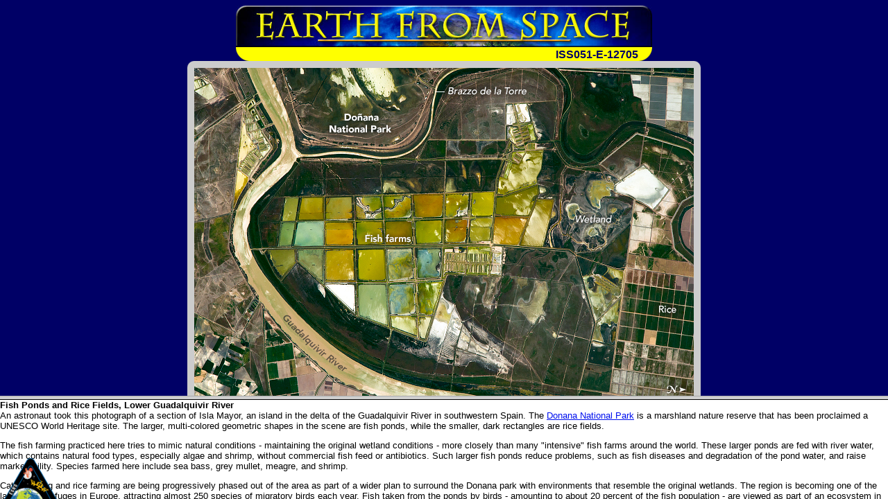

--- FILE ---
content_type: text/html
request_url: https://esrs.jsc.nasa.gov/Collections/EarthFromSpace/lores.pl?PHOTO=ISS051-E-12705
body_size: 196
content:
<HTML>
<TITLE>
Earth from Space - Low Resolution Image and Description
</TITLE>
<FRAMESET  ROWS="80%,20%">
<FRAME name="loresframe" SRC=loreshtml.pl?PHOTO=ISS051-E-12705 title=Image>
<FRAME name="textframe" SRC=caption.pl?PHOTO=ISS051-E-12705 title=Caption>
</FRAMESET> 
</html>



--- FILE ---
content_type: text/html
request_url: https://esrs.jsc.nasa.gov/Collections/EarthFromSpace/loreshtml.pl?PHOTO=ISS051-E-12705
body_size: 1838
content:
<html>
  <head>
    <title>Earth From Space - Low Resolution Image</title>
  </head>

  <body bgcolor="#000066" text="#FFFFFF" link="#FFFF00" vlink="#FFFFCC">
    <table align="center" width="600" border="0" cellpadding="0" cellspacing="0">
      <tr>
        <td colspan="3"><a href="./"><img src="web_images/earth.jpg" width="600" height="60" alt="Earth from Space" border="0"></a></td>
      </tr>

      <tr bgcolor="#FFFF00">
        <td valign="bottom">
          <div align="left">
            <font face="Arial, Helvetica, sans-serif" size="3"><img src="web_images/corner3.gif" alt="Earth from Space" width="20" height="20" align="absbottom" border="0"></font>
          </div>
        </td>

        <td bgcolor="#FFFF00" align="right" valign="bottom">
          <div align="right">
            <font face="Arial, Helvetica, sans-serif" size="3" color="#000066"><b>ISS051-E-12705</b></font><font color="#000066"><img src="web_images/corner4.gif" alt="Earth from Space" width="20" height="20" align="absbottom" border="0"></font>
          </div>
        </td>
      </tr>
    </table>

    <table align="center" border="0" cellpadding="0" cellspacing="0">
      <tr>
        <td><img src="web_images/graycorner1.gif" alt="Image: gray corner" align="absbottom" border="0"></td>

        <td bgcolor="#CCCCCC">
        </td>

        <td><img src="web_images/graycorner2.gif" alt="Image: gray corner" align="absbottom" border="0"></td>
      </tr>

      <tr>
        <td bgcolor="#CCCCCC">&#160;</td>

        <td bgcolor="#CCCCCC"><img src="/DatabaseImages/eo/lowres/ISS051/ISS051-E-12705.jpg" border="0" alt="Photo: ISS051-E-12705"></td>

        <td bgcolor="#CCCCCC">&#160;</td>
      </tr>

      <tr>
        <td><img src="web_images/graycorner3.gif" alt="Image: gray corner" border="0"></td>

        <td bgcolor="#CCCCCC">
        </td>

        <td><img src="web_images/graycorner4.gif" alt="Image: gray corner" border="0"></td>
      </tr>
    </table>
  </body>
</html>
